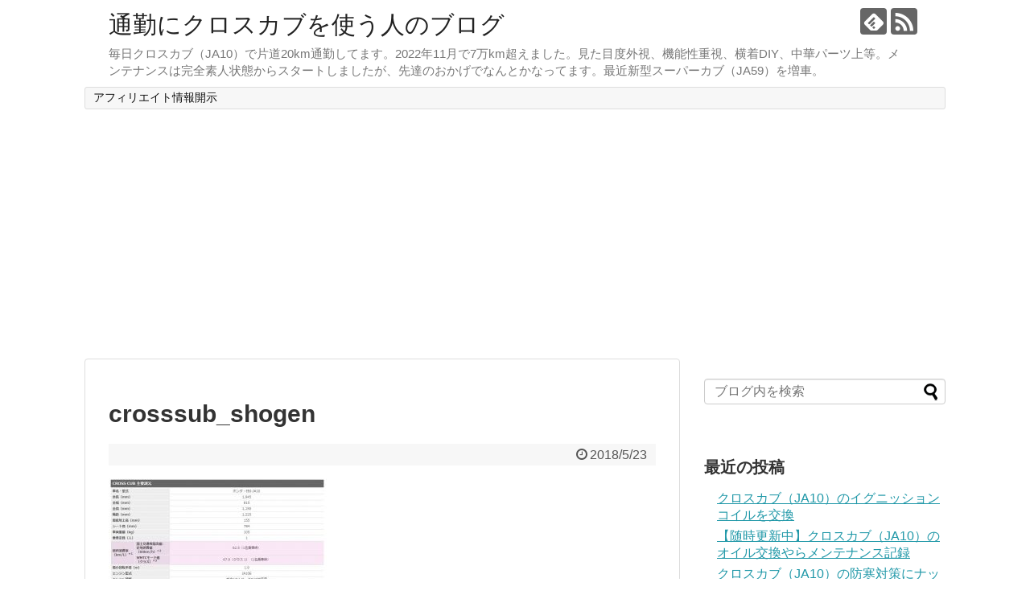

--- FILE ---
content_type: text/html; charset=UTF-8
request_url: https://s-cub.com/drosscub-supercub-chigai-19.html/crosssub_shogen
body_size: 18566
content:
<!DOCTYPE html>
<html dir="ltr" lang="ja" prefix="og: https://ogp.me/ns#">
<head>
<meta charset="UTF-8">
  <meta name="viewport" content="width=1280, maximum-scale=1, user-scalable=yes">
<link rel="alternate" type="application/rss+xml" title="通勤にクロスカブを使う人のブログ RSS Feed" href="https://s-cub.com/feed" />
<link rel="pingback" href="https://s-cub.com/xmlrpc.php" />
<meta name="robots" content="noindex,follow">
<meta name="description" content="" />
<!-- OGP -->
<meta property="og:type" content="article">
<meta property="og:description" content="">
<meta property="og:title" content="crosssub_shogen">
<meta property="og:url" content="https://s-cub.com/drosscub-supercub-chigai-19.html/crosssub_shogen">
<meta property="og:image" content="https://s-cub.com/wp-content/themes/simplicity2/images/og-image.jpg">
<meta property="og:site_name" content="通勤にクロスカブを使う人のブログ">
<meta property="og:locale" content="ja_JP">
<!-- /OGP -->
<!-- Twitter Card -->
<meta name="twitter:card" content="summary">
<meta name="twitter:description" content="">
<meta name="twitter:title" content="crosssub_shogen">
<meta name="twitter:url" content="https://s-cub.com/drosscub-supercub-chigai-19.html/crosssub_shogen">
<meta name="twitter:image" content="https://s-cub.com/wp-content/themes/simplicity2/images/og-image.jpg">
<meta name="twitter:domain" content="s-cub.com">
<!-- /Twitter Card -->

<title>crosssub_shogen | 通勤にクロスカブを使う人のブログ</title>

		<!-- All in One SEO 4.8.4.1 - aioseo.com -->
	<meta name="robots" content="max-snippet:-1, max-image-preview:large, max-video-preview:-1" />
	<meta name="author" content="クロスカブ 通勤マン"/>
	<meta name="google-site-verification" content="8U8s51VORubiVK7gQEN52KNNVg4RcKSays4uTqLY2aE" />
	<meta name="msvalidate.01" content="6A68FF7A2356D2B2B6C1DCE0F522FFAF" />
	<link rel="canonical" href="https://s-cub.com/drosscub-supercub-chigai-19.html/crosssub_shogen" />
	<meta name="generator" content="All in One SEO (AIOSEO) 4.8.4.1" />
		<meta property="og:locale" content="ja_JP" />
		<meta property="og:site_name" content="通勤にクロスカブを使う人のブログ" />
		<meta property="og:type" content="article" />
		<meta property="og:title" content="crosssub_shogen | 通勤にクロスカブを使う人のブログ" />
		<meta property="og:url" content="https://s-cub.com/drosscub-supercub-chigai-19.html/crosssub_shogen" />
		<meta property="og:image" content="https://s-cub.com/wp-content/uploads/2016/12/yubin_bike_bin-e1481099518562.png" />
		<meta property="og:image:secure_url" content="https://s-cub.com/wp-content/uploads/2016/12/yubin_bike_bin-e1481099518562.png" />
		<meta property="og:image:width" content="394" />
		<meta property="og:image:height" content="400" />
		<meta property="article:published_time" content="2018-05-23T13:21:50+00:00" />
		<meta property="article:modified_time" content="2018-05-23T13:21:50+00:00" />
		<meta name="twitter:card" content="summary" />
		<meta name="twitter:title" content="crosssub_shogen | 通勤にクロスカブを使う人のブログ" />
		<meta name="twitter:image" content="https://s-cub.com/wp-content/uploads/2016/12/yubin_bike_bin-e1481099518562.png" />
		<script type="application/ld+json" class="aioseo-schema">
			{"@context":"https:\/\/schema.org","@graph":[{"@type":"BreadcrumbList","@id":"https:\/\/s-cub.com\/drosscub-supercub-chigai-19.html\/crosssub_shogen#breadcrumblist","itemListElement":[{"@type":"ListItem","@id":"https:\/\/s-cub.com#listItem","position":1,"name":"\u30db\u30fc\u30e0","item":"https:\/\/s-cub.com","nextItem":{"@type":"ListItem","@id":"https:\/\/s-cub.com\/drosscub-supercub-chigai-19.html\/crosssub_shogen#listItem","name":"crosssub_shogen"}},{"@type":"ListItem","@id":"https:\/\/s-cub.com\/drosscub-supercub-chigai-19.html\/crosssub_shogen#listItem","position":2,"name":"crosssub_shogen","previousItem":{"@type":"ListItem","@id":"https:\/\/s-cub.com#listItem","name":"\u30db\u30fc\u30e0"}}]},{"@type":"ItemPage","@id":"https:\/\/s-cub.com\/drosscub-supercub-chigai-19.html\/crosssub_shogen#itempage","url":"https:\/\/s-cub.com\/drosscub-supercub-chigai-19.html\/crosssub_shogen","name":"crosssub_shogen | \u901a\u52e4\u306b\u30af\u30ed\u30b9\u30ab\u30d6\u3092\u4f7f\u3046\u4eba\u306e\u30d6\u30ed\u30b0","inLanguage":"ja","isPartOf":{"@id":"https:\/\/s-cub.com\/#website"},"breadcrumb":{"@id":"https:\/\/s-cub.com\/drosscub-supercub-chigai-19.html\/crosssub_shogen#breadcrumblist"},"author":{"@id":"https:\/\/s-cub.com\/author\/crosscubman#author"},"creator":{"@id":"https:\/\/s-cub.com\/author\/crosscubman#author"},"datePublished":"2018-05-23T22:21:50+09:00","dateModified":"2018-05-23T22:21:50+09:00"},{"@type":"Person","@id":"https:\/\/s-cub.com\/#person","name":"\u30af\u30ed\u30b9\u30ab\u30d6 \u901a\u52e4\u30de\u30f3","image":{"@type":"ImageObject","@id":"https:\/\/s-cub.com\/drosscub-supercub-chigai-19.html\/crosssub_shogen#personImage","url":"https:\/\/secure.gravatar.com\/avatar\/7e9521f8f9c3e1e97d5983e7b9dd8c1c71b6fe3c2dbe1c738c784ae5cc11e47c?s=96&d=mm&r=g","width":96,"height":96,"caption":"\u30af\u30ed\u30b9\u30ab\u30d6 \u901a\u52e4\u30de\u30f3"}},{"@type":"Person","@id":"https:\/\/s-cub.com\/author\/crosscubman#author","url":"https:\/\/s-cub.com\/author\/crosscubman","name":"\u30af\u30ed\u30b9\u30ab\u30d6 \u901a\u52e4\u30de\u30f3","image":{"@type":"ImageObject","@id":"https:\/\/s-cub.com\/drosscub-supercub-chigai-19.html\/crosssub_shogen#authorImage","url":"https:\/\/secure.gravatar.com\/avatar\/7e9521f8f9c3e1e97d5983e7b9dd8c1c71b6fe3c2dbe1c738c784ae5cc11e47c?s=96&d=mm&r=g","width":96,"height":96,"caption":"\u30af\u30ed\u30b9\u30ab\u30d6 \u901a\u52e4\u30de\u30f3"}},{"@type":"WebSite","@id":"https:\/\/s-cub.com\/#website","url":"https:\/\/s-cub.com\/","name":"\u901a\u52e4\u306b\u30af\u30ed\u30b9\u30ab\u30d6\u3092\u4f7f\u3046\u4eba\u306e\u30d6\u30ed\u30b0","description":"\u6bce\u65e5\u30af\u30ed\u30b9\u30ab\u30d6\uff08JA10\uff09\u3067\u7247\u905320km\u901a\u52e4\u3057\u3066\u307e\u3059\u30022022\u5e7411\u6708\u30677\u4e07km\u8d85\u3048\u307e\u3057\u305f\u3002\u898b\u305f\u76ee\u5ea6\u5916\u8996\u3001\u6a5f\u80fd\u6027\u91cd\u8996\u3001\u6a2a\u7740DIY\u3001\u4e2d\u83ef\u30d1\u30fc\u30c4\u4e0a\u7b49\u3002\u30e1\u30f3\u30c6\u30ca\u30f3\u30b9\u306f\u5b8c\u5168\u7d20\u4eba\u72b6\u614b\u304b\u3089\u30b9\u30bf\u30fc\u30c8\u3057\u307e\u3057\u305f\u304c\u3001\u5148\u9054\u306e\u304a\u304b\u3052\u3067\u306a\u3093\u3068\u304b\u306a\u3063\u3066\u307e\u3059\u3002\u6700\u8fd1\u65b0\u578b\u30b9\u30fc\u30d1\u30fc\u30ab\u30d6\uff08JA59\uff09\u3092\u5897\u8eca\u3002","inLanguage":"ja","publisher":{"@id":"https:\/\/s-cub.com\/#person"}}]}
		</script>
		<!-- All in One SEO -->

<link rel='dns-prefetch' href='//www.googletagmanager.com' />
<link rel='dns-prefetch' href='//pagead2.googlesyndication.com' />
<link rel="alternate" type="application/rss+xml" title="通勤にクロスカブを使う人のブログ &raquo; フィード" href="https://s-cub.com/feed" />
<link rel="alternate" type="application/rss+xml" title="通勤にクロスカブを使う人のブログ &raquo; コメントフィード" href="https://s-cub.com/comments/feed" />
<link rel="alternate" type="application/rss+xml" title="通勤にクロスカブを使う人のブログ &raquo; crosssub_shogen のコメントのフィード" href="https://s-cub.com/drosscub-supercub-chigai-19.html/crosssub_shogen/feed" />
<link rel="alternate" title="oEmbed (JSON)" type="application/json+oembed" href="https://s-cub.com/wp-json/oembed/1.0/embed?url=https%3A%2F%2Fs-cub.com%2Fdrosscub-supercub-chigai-19.html%2Fcrosssub_shogen" />
<link rel="alternate" title="oEmbed (XML)" type="text/xml+oembed" href="https://s-cub.com/wp-json/oembed/1.0/embed?url=https%3A%2F%2Fs-cub.com%2Fdrosscub-supercub-chigai-19.html%2Fcrosssub_shogen&#038;format=xml" />
		<!-- This site uses the Google Analytics by MonsterInsights plugin v9.6.1 - Using Analytics tracking - https://www.monsterinsights.com/ -->
							<script src="//www.googletagmanager.com/gtag/js?id=G-9DZBY7FT7G"  data-cfasync="false" data-wpfc-render="false" type="text/javascript" async></script>
			<script data-cfasync="false" data-wpfc-render="false" type="text/javascript">
				var mi_version = '9.6.1';
				var mi_track_user = true;
				var mi_no_track_reason = '';
								var MonsterInsightsDefaultLocations = {"page_location":"https:\/\/s-cub.com\/drosscub-supercub-chigai-19.html\/crosssub_shogen\/"};
								if ( typeof MonsterInsightsPrivacyGuardFilter === 'function' ) {
					var MonsterInsightsLocations = (typeof MonsterInsightsExcludeQuery === 'object') ? MonsterInsightsPrivacyGuardFilter( MonsterInsightsExcludeQuery ) : MonsterInsightsPrivacyGuardFilter( MonsterInsightsDefaultLocations );
				} else {
					var MonsterInsightsLocations = (typeof MonsterInsightsExcludeQuery === 'object') ? MonsterInsightsExcludeQuery : MonsterInsightsDefaultLocations;
				}

								var disableStrs = [
										'ga-disable-G-9DZBY7FT7G',
									];

				/* Function to detect opted out users */
				function __gtagTrackerIsOptedOut() {
					for (var index = 0; index < disableStrs.length; index++) {
						if (document.cookie.indexOf(disableStrs[index] + '=true') > -1) {
							return true;
						}
					}

					return false;
				}

				/* Disable tracking if the opt-out cookie exists. */
				if (__gtagTrackerIsOptedOut()) {
					for (var index = 0; index < disableStrs.length; index++) {
						window[disableStrs[index]] = true;
					}
				}

				/* Opt-out function */
				function __gtagTrackerOptout() {
					for (var index = 0; index < disableStrs.length; index++) {
						document.cookie = disableStrs[index] + '=true; expires=Thu, 31 Dec 2099 23:59:59 UTC; path=/';
						window[disableStrs[index]] = true;
					}
				}

				if ('undefined' === typeof gaOptout) {
					function gaOptout() {
						__gtagTrackerOptout();
					}
				}
								window.dataLayer = window.dataLayer || [];

				window.MonsterInsightsDualTracker = {
					helpers: {},
					trackers: {},
				};
				if (mi_track_user) {
					function __gtagDataLayer() {
						dataLayer.push(arguments);
					}

					function __gtagTracker(type, name, parameters) {
						if (!parameters) {
							parameters = {};
						}

						if (parameters.send_to) {
							__gtagDataLayer.apply(null, arguments);
							return;
						}

						if (type === 'event') {
														parameters.send_to = monsterinsights_frontend.v4_id;
							var hookName = name;
							if (typeof parameters['event_category'] !== 'undefined') {
								hookName = parameters['event_category'] + ':' + name;
							}

							if (typeof MonsterInsightsDualTracker.trackers[hookName] !== 'undefined') {
								MonsterInsightsDualTracker.trackers[hookName](parameters);
							} else {
								__gtagDataLayer('event', name, parameters);
							}
							
						} else {
							__gtagDataLayer.apply(null, arguments);
						}
					}

					__gtagTracker('js', new Date());
					__gtagTracker('set', {
						'developer_id.dZGIzZG': true,
											});
					if ( MonsterInsightsLocations.page_location ) {
						__gtagTracker('set', MonsterInsightsLocations);
					}
										__gtagTracker('config', 'G-9DZBY7FT7G', {"forceSSL":"true","link_attribution":"true"} );
															window.gtag = __gtagTracker;										(function () {
						/* https://developers.google.com/analytics/devguides/collection/analyticsjs/ */
						/* ga and __gaTracker compatibility shim. */
						var noopfn = function () {
							return null;
						};
						var newtracker = function () {
							return new Tracker();
						};
						var Tracker = function () {
							return null;
						};
						var p = Tracker.prototype;
						p.get = noopfn;
						p.set = noopfn;
						p.send = function () {
							var args = Array.prototype.slice.call(arguments);
							args.unshift('send');
							__gaTracker.apply(null, args);
						};
						var __gaTracker = function () {
							var len = arguments.length;
							if (len === 0) {
								return;
							}
							var f = arguments[len - 1];
							if (typeof f !== 'object' || f === null || typeof f.hitCallback !== 'function') {
								if ('send' === arguments[0]) {
									var hitConverted, hitObject = false, action;
									if ('event' === arguments[1]) {
										if ('undefined' !== typeof arguments[3]) {
											hitObject = {
												'eventAction': arguments[3],
												'eventCategory': arguments[2],
												'eventLabel': arguments[4],
												'value': arguments[5] ? arguments[5] : 1,
											}
										}
									}
									if ('pageview' === arguments[1]) {
										if ('undefined' !== typeof arguments[2]) {
											hitObject = {
												'eventAction': 'page_view',
												'page_path': arguments[2],
											}
										}
									}
									if (typeof arguments[2] === 'object') {
										hitObject = arguments[2];
									}
									if (typeof arguments[5] === 'object') {
										Object.assign(hitObject, arguments[5]);
									}
									if ('undefined' !== typeof arguments[1].hitType) {
										hitObject = arguments[1];
										if ('pageview' === hitObject.hitType) {
											hitObject.eventAction = 'page_view';
										}
									}
									if (hitObject) {
										action = 'timing' === arguments[1].hitType ? 'timing_complete' : hitObject.eventAction;
										hitConverted = mapArgs(hitObject);
										__gtagTracker('event', action, hitConverted);
									}
								}
								return;
							}

							function mapArgs(args) {
								var arg, hit = {};
								var gaMap = {
									'eventCategory': 'event_category',
									'eventAction': 'event_action',
									'eventLabel': 'event_label',
									'eventValue': 'event_value',
									'nonInteraction': 'non_interaction',
									'timingCategory': 'event_category',
									'timingVar': 'name',
									'timingValue': 'value',
									'timingLabel': 'event_label',
									'page': 'page_path',
									'location': 'page_location',
									'title': 'page_title',
									'referrer' : 'page_referrer',
								};
								for (arg in args) {
																		if (!(!args.hasOwnProperty(arg) || !gaMap.hasOwnProperty(arg))) {
										hit[gaMap[arg]] = args[arg];
									} else {
										hit[arg] = args[arg];
									}
								}
								return hit;
							}

							try {
								f.hitCallback();
							} catch (ex) {
							}
						};
						__gaTracker.create = newtracker;
						__gaTracker.getByName = newtracker;
						__gaTracker.getAll = function () {
							return [];
						};
						__gaTracker.remove = noopfn;
						__gaTracker.loaded = true;
						window['__gaTracker'] = __gaTracker;
					})();
									} else {
										console.log("");
					(function () {
						function __gtagTracker() {
							return null;
						}

						window['__gtagTracker'] = __gtagTracker;
						window['gtag'] = __gtagTracker;
					})();
									}
			</script>
				<!-- / Google Analytics by MonsterInsights -->
		<style id='wp-img-auto-sizes-contain-inline-css' type='text/css'>
img:is([sizes=auto i],[sizes^="auto," i]){contain-intrinsic-size:3000px 1500px}
/*# sourceURL=wp-img-auto-sizes-contain-inline-css */
</style>
<link rel='stylesheet' id='simplicity-style-css' href='https://s-cub.com/wp-content/themes/simplicity2/style.css' type='text/css' media='all' />
<link rel='stylesheet' id='responsive-style-css' href='https://s-cub.com/wp-content/themes/simplicity2/css/responsive-pc.css' type='text/css' media='all' />
<link rel='stylesheet' id='font-awesome-style-css' href='https://s-cub.com/wp-content/themes/simplicity2/webfonts/css/font-awesome.min.css' type='text/css' media='all' />
<link rel='stylesheet' id='icomoon-style-css' href='https://s-cub.com/wp-content/themes/simplicity2/webfonts/icomoon/style.css' type='text/css' media='all' />
<link rel='stylesheet' id='extension-style-css' href='https://s-cub.com/wp-content/themes/simplicity2/css/extension.css' type='text/css' media='all' />
<style id='extension-style-inline-css' type='text/css'>
@media screen and (max-width:639px){.article br{display:block}}.line-btn,.line-balloon-btn{display:none}
/*# sourceURL=extension-style-inline-css */
</style>
<link rel='stylesheet' id='print-style-css' href='https://s-cub.com/wp-content/themes/simplicity2/css/print.css' type='text/css' media='print' />
<link rel='stylesheet' id='sns-twitter-type-style-css' href='https://s-cub.com/wp-content/themes/simplicity2/css/sns-twitter-type.css' type='text/css' media='all' />
<style id='wp-emoji-styles-inline-css' type='text/css'>

	img.wp-smiley, img.emoji {
		display: inline !important;
		border: none !important;
		box-shadow: none !important;
		height: 1em !important;
		width: 1em !important;
		margin: 0 0.07em !important;
		vertical-align: -0.1em !important;
		background: none !important;
		padding: 0 !important;
	}
/*# sourceURL=wp-emoji-styles-inline-css */
</style>
<style id='wp-block-library-inline-css' type='text/css'>
:root{--wp-block-synced-color:#7a00df;--wp-block-synced-color--rgb:122,0,223;--wp-bound-block-color:var(--wp-block-synced-color);--wp-editor-canvas-background:#ddd;--wp-admin-theme-color:#007cba;--wp-admin-theme-color--rgb:0,124,186;--wp-admin-theme-color-darker-10:#006ba1;--wp-admin-theme-color-darker-10--rgb:0,107,160.5;--wp-admin-theme-color-darker-20:#005a87;--wp-admin-theme-color-darker-20--rgb:0,90,135;--wp-admin-border-width-focus:2px}@media (min-resolution:192dpi){:root{--wp-admin-border-width-focus:1.5px}}.wp-element-button{cursor:pointer}:root .has-very-light-gray-background-color{background-color:#eee}:root .has-very-dark-gray-background-color{background-color:#313131}:root .has-very-light-gray-color{color:#eee}:root .has-very-dark-gray-color{color:#313131}:root .has-vivid-green-cyan-to-vivid-cyan-blue-gradient-background{background:linear-gradient(135deg,#00d084,#0693e3)}:root .has-purple-crush-gradient-background{background:linear-gradient(135deg,#34e2e4,#4721fb 50%,#ab1dfe)}:root .has-hazy-dawn-gradient-background{background:linear-gradient(135deg,#faaca8,#dad0ec)}:root .has-subdued-olive-gradient-background{background:linear-gradient(135deg,#fafae1,#67a671)}:root .has-atomic-cream-gradient-background{background:linear-gradient(135deg,#fdd79a,#004a59)}:root .has-nightshade-gradient-background{background:linear-gradient(135deg,#330968,#31cdcf)}:root .has-midnight-gradient-background{background:linear-gradient(135deg,#020381,#2874fc)}:root{--wp--preset--font-size--normal:16px;--wp--preset--font-size--huge:42px}.has-regular-font-size{font-size:1em}.has-larger-font-size{font-size:2.625em}.has-normal-font-size{font-size:var(--wp--preset--font-size--normal)}.has-huge-font-size{font-size:var(--wp--preset--font-size--huge)}.has-text-align-center{text-align:center}.has-text-align-left{text-align:left}.has-text-align-right{text-align:right}.has-fit-text{white-space:nowrap!important}#end-resizable-editor-section{display:none}.aligncenter{clear:both}.items-justified-left{justify-content:flex-start}.items-justified-center{justify-content:center}.items-justified-right{justify-content:flex-end}.items-justified-space-between{justify-content:space-between}.screen-reader-text{border:0;clip-path:inset(50%);height:1px;margin:-1px;overflow:hidden;padding:0;position:absolute;width:1px;word-wrap:normal!important}.screen-reader-text:focus{background-color:#ddd;clip-path:none;color:#444;display:block;font-size:1em;height:auto;left:5px;line-height:normal;padding:15px 23px 14px;text-decoration:none;top:5px;width:auto;z-index:100000}html :where(.has-border-color){border-style:solid}html :where([style*=border-top-color]){border-top-style:solid}html :where([style*=border-right-color]){border-right-style:solid}html :where([style*=border-bottom-color]){border-bottom-style:solid}html :where([style*=border-left-color]){border-left-style:solid}html :where([style*=border-width]){border-style:solid}html :where([style*=border-top-width]){border-top-style:solid}html :where([style*=border-right-width]){border-right-style:solid}html :where([style*=border-bottom-width]){border-bottom-style:solid}html :where([style*=border-left-width]){border-left-style:solid}html :where(img[class*=wp-image-]){height:auto;max-width:100%}:where(figure){margin:0 0 1em}html :where(.is-position-sticky){--wp-admin--admin-bar--position-offset:var(--wp-admin--admin-bar--height,0px)}@media screen and (max-width:600px){html :where(.is-position-sticky){--wp-admin--admin-bar--position-offset:0px}}

/*# sourceURL=wp-block-library-inline-css */
</style><style id='global-styles-inline-css' type='text/css'>
:root{--wp--preset--aspect-ratio--square: 1;--wp--preset--aspect-ratio--4-3: 4/3;--wp--preset--aspect-ratio--3-4: 3/4;--wp--preset--aspect-ratio--3-2: 3/2;--wp--preset--aspect-ratio--2-3: 2/3;--wp--preset--aspect-ratio--16-9: 16/9;--wp--preset--aspect-ratio--9-16: 9/16;--wp--preset--color--black: #000000;--wp--preset--color--cyan-bluish-gray: #abb8c3;--wp--preset--color--white: #ffffff;--wp--preset--color--pale-pink: #f78da7;--wp--preset--color--vivid-red: #cf2e2e;--wp--preset--color--luminous-vivid-orange: #ff6900;--wp--preset--color--luminous-vivid-amber: #fcb900;--wp--preset--color--light-green-cyan: #7bdcb5;--wp--preset--color--vivid-green-cyan: #00d084;--wp--preset--color--pale-cyan-blue: #8ed1fc;--wp--preset--color--vivid-cyan-blue: #0693e3;--wp--preset--color--vivid-purple: #9b51e0;--wp--preset--gradient--vivid-cyan-blue-to-vivid-purple: linear-gradient(135deg,rgb(6,147,227) 0%,rgb(155,81,224) 100%);--wp--preset--gradient--light-green-cyan-to-vivid-green-cyan: linear-gradient(135deg,rgb(122,220,180) 0%,rgb(0,208,130) 100%);--wp--preset--gradient--luminous-vivid-amber-to-luminous-vivid-orange: linear-gradient(135deg,rgb(252,185,0) 0%,rgb(255,105,0) 100%);--wp--preset--gradient--luminous-vivid-orange-to-vivid-red: linear-gradient(135deg,rgb(255,105,0) 0%,rgb(207,46,46) 100%);--wp--preset--gradient--very-light-gray-to-cyan-bluish-gray: linear-gradient(135deg,rgb(238,238,238) 0%,rgb(169,184,195) 100%);--wp--preset--gradient--cool-to-warm-spectrum: linear-gradient(135deg,rgb(74,234,220) 0%,rgb(151,120,209) 20%,rgb(207,42,186) 40%,rgb(238,44,130) 60%,rgb(251,105,98) 80%,rgb(254,248,76) 100%);--wp--preset--gradient--blush-light-purple: linear-gradient(135deg,rgb(255,206,236) 0%,rgb(152,150,240) 100%);--wp--preset--gradient--blush-bordeaux: linear-gradient(135deg,rgb(254,205,165) 0%,rgb(254,45,45) 50%,rgb(107,0,62) 100%);--wp--preset--gradient--luminous-dusk: linear-gradient(135deg,rgb(255,203,112) 0%,rgb(199,81,192) 50%,rgb(65,88,208) 100%);--wp--preset--gradient--pale-ocean: linear-gradient(135deg,rgb(255,245,203) 0%,rgb(182,227,212) 50%,rgb(51,167,181) 100%);--wp--preset--gradient--electric-grass: linear-gradient(135deg,rgb(202,248,128) 0%,rgb(113,206,126) 100%);--wp--preset--gradient--midnight: linear-gradient(135deg,rgb(2,3,129) 0%,rgb(40,116,252) 100%);--wp--preset--font-size--small: 13px;--wp--preset--font-size--medium: 20px;--wp--preset--font-size--large: 36px;--wp--preset--font-size--x-large: 42px;--wp--preset--spacing--20: 0.44rem;--wp--preset--spacing--30: 0.67rem;--wp--preset--spacing--40: 1rem;--wp--preset--spacing--50: 1.5rem;--wp--preset--spacing--60: 2.25rem;--wp--preset--spacing--70: 3.38rem;--wp--preset--spacing--80: 5.06rem;--wp--preset--shadow--natural: 6px 6px 9px rgba(0, 0, 0, 0.2);--wp--preset--shadow--deep: 12px 12px 50px rgba(0, 0, 0, 0.4);--wp--preset--shadow--sharp: 6px 6px 0px rgba(0, 0, 0, 0.2);--wp--preset--shadow--outlined: 6px 6px 0px -3px rgb(255, 255, 255), 6px 6px rgb(0, 0, 0);--wp--preset--shadow--crisp: 6px 6px 0px rgb(0, 0, 0);}:where(.is-layout-flex){gap: 0.5em;}:where(.is-layout-grid){gap: 0.5em;}body .is-layout-flex{display: flex;}.is-layout-flex{flex-wrap: wrap;align-items: center;}.is-layout-flex > :is(*, div){margin: 0;}body .is-layout-grid{display: grid;}.is-layout-grid > :is(*, div){margin: 0;}:where(.wp-block-columns.is-layout-flex){gap: 2em;}:where(.wp-block-columns.is-layout-grid){gap: 2em;}:where(.wp-block-post-template.is-layout-flex){gap: 1.25em;}:where(.wp-block-post-template.is-layout-grid){gap: 1.25em;}.has-black-color{color: var(--wp--preset--color--black) !important;}.has-cyan-bluish-gray-color{color: var(--wp--preset--color--cyan-bluish-gray) !important;}.has-white-color{color: var(--wp--preset--color--white) !important;}.has-pale-pink-color{color: var(--wp--preset--color--pale-pink) !important;}.has-vivid-red-color{color: var(--wp--preset--color--vivid-red) !important;}.has-luminous-vivid-orange-color{color: var(--wp--preset--color--luminous-vivid-orange) !important;}.has-luminous-vivid-amber-color{color: var(--wp--preset--color--luminous-vivid-amber) !important;}.has-light-green-cyan-color{color: var(--wp--preset--color--light-green-cyan) !important;}.has-vivid-green-cyan-color{color: var(--wp--preset--color--vivid-green-cyan) !important;}.has-pale-cyan-blue-color{color: var(--wp--preset--color--pale-cyan-blue) !important;}.has-vivid-cyan-blue-color{color: var(--wp--preset--color--vivid-cyan-blue) !important;}.has-vivid-purple-color{color: var(--wp--preset--color--vivid-purple) !important;}.has-black-background-color{background-color: var(--wp--preset--color--black) !important;}.has-cyan-bluish-gray-background-color{background-color: var(--wp--preset--color--cyan-bluish-gray) !important;}.has-white-background-color{background-color: var(--wp--preset--color--white) !important;}.has-pale-pink-background-color{background-color: var(--wp--preset--color--pale-pink) !important;}.has-vivid-red-background-color{background-color: var(--wp--preset--color--vivid-red) !important;}.has-luminous-vivid-orange-background-color{background-color: var(--wp--preset--color--luminous-vivid-orange) !important;}.has-luminous-vivid-amber-background-color{background-color: var(--wp--preset--color--luminous-vivid-amber) !important;}.has-light-green-cyan-background-color{background-color: var(--wp--preset--color--light-green-cyan) !important;}.has-vivid-green-cyan-background-color{background-color: var(--wp--preset--color--vivid-green-cyan) !important;}.has-pale-cyan-blue-background-color{background-color: var(--wp--preset--color--pale-cyan-blue) !important;}.has-vivid-cyan-blue-background-color{background-color: var(--wp--preset--color--vivid-cyan-blue) !important;}.has-vivid-purple-background-color{background-color: var(--wp--preset--color--vivid-purple) !important;}.has-black-border-color{border-color: var(--wp--preset--color--black) !important;}.has-cyan-bluish-gray-border-color{border-color: var(--wp--preset--color--cyan-bluish-gray) !important;}.has-white-border-color{border-color: var(--wp--preset--color--white) !important;}.has-pale-pink-border-color{border-color: var(--wp--preset--color--pale-pink) !important;}.has-vivid-red-border-color{border-color: var(--wp--preset--color--vivid-red) !important;}.has-luminous-vivid-orange-border-color{border-color: var(--wp--preset--color--luminous-vivid-orange) !important;}.has-luminous-vivid-amber-border-color{border-color: var(--wp--preset--color--luminous-vivid-amber) !important;}.has-light-green-cyan-border-color{border-color: var(--wp--preset--color--light-green-cyan) !important;}.has-vivid-green-cyan-border-color{border-color: var(--wp--preset--color--vivid-green-cyan) !important;}.has-pale-cyan-blue-border-color{border-color: var(--wp--preset--color--pale-cyan-blue) !important;}.has-vivid-cyan-blue-border-color{border-color: var(--wp--preset--color--vivid-cyan-blue) !important;}.has-vivid-purple-border-color{border-color: var(--wp--preset--color--vivid-purple) !important;}.has-vivid-cyan-blue-to-vivid-purple-gradient-background{background: var(--wp--preset--gradient--vivid-cyan-blue-to-vivid-purple) !important;}.has-light-green-cyan-to-vivid-green-cyan-gradient-background{background: var(--wp--preset--gradient--light-green-cyan-to-vivid-green-cyan) !important;}.has-luminous-vivid-amber-to-luminous-vivid-orange-gradient-background{background: var(--wp--preset--gradient--luminous-vivid-amber-to-luminous-vivid-orange) !important;}.has-luminous-vivid-orange-to-vivid-red-gradient-background{background: var(--wp--preset--gradient--luminous-vivid-orange-to-vivid-red) !important;}.has-very-light-gray-to-cyan-bluish-gray-gradient-background{background: var(--wp--preset--gradient--very-light-gray-to-cyan-bluish-gray) !important;}.has-cool-to-warm-spectrum-gradient-background{background: var(--wp--preset--gradient--cool-to-warm-spectrum) !important;}.has-blush-light-purple-gradient-background{background: var(--wp--preset--gradient--blush-light-purple) !important;}.has-blush-bordeaux-gradient-background{background: var(--wp--preset--gradient--blush-bordeaux) !important;}.has-luminous-dusk-gradient-background{background: var(--wp--preset--gradient--luminous-dusk) !important;}.has-pale-ocean-gradient-background{background: var(--wp--preset--gradient--pale-ocean) !important;}.has-electric-grass-gradient-background{background: var(--wp--preset--gradient--electric-grass) !important;}.has-midnight-gradient-background{background: var(--wp--preset--gradient--midnight) !important;}.has-small-font-size{font-size: var(--wp--preset--font-size--small) !important;}.has-medium-font-size{font-size: var(--wp--preset--font-size--medium) !important;}.has-large-font-size{font-size: var(--wp--preset--font-size--large) !important;}.has-x-large-font-size{font-size: var(--wp--preset--font-size--x-large) !important;}
/*# sourceURL=global-styles-inline-css */
</style>

<style id='classic-theme-styles-inline-css' type='text/css'>
/*! This file is auto-generated */
.wp-block-button__link{color:#fff;background-color:#32373c;border-radius:9999px;box-shadow:none;text-decoration:none;padding:calc(.667em + 2px) calc(1.333em + 2px);font-size:1.125em}.wp-block-file__button{background:#32373c;color:#fff;text-decoration:none}
/*# sourceURL=/wp-includes/css/classic-themes.min.css */
</style>
<link rel='stylesheet' id='amazon-auto-links-_common-css' href='https://s-cub.com/wp-content/plugins/amazon-auto-links/template/_common/style.min.css' type='text/css' media='all' />
<link rel='stylesheet' id='amazon-auto-links-list-css' href='https://s-cub.com/wp-content/plugins/amazon-auto-links/template/list/style.min.css' type='text/css' media='all' />
<style id='akismet-widget-style-inline-css' type='text/css'>

			.a-stats {
				--akismet-color-mid-green: #357b49;
				--akismet-color-white: #fff;
				--akismet-color-light-grey: #f6f7f7;

				max-width: 350px;
				width: auto;
			}

			.a-stats * {
				all: unset;
				box-sizing: border-box;
			}

			.a-stats strong {
				font-weight: 600;
			}

			.a-stats a.a-stats__link,
			.a-stats a.a-stats__link:visited,
			.a-stats a.a-stats__link:active {
				background: var(--akismet-color-mid-green);
				border: none;
				box-shadow: none;
				border-radius: 8px;
				color: var(--akismet-color-white);
				cursor: pointer;
				display: block;
				font-family: -apple-system, BlinkMacSystemFont, 'Segoe UI', 'Roboto', 'Oxygen-Sans', 'Ubuntu', 'Cantarell', 'Helvetica Neue', sans-serif;
				font-weight: 500;
				padding: 12px;
				text-align: center;
				text-decoration: none;
				transition: all 0.2s ease;
			}

			/* Extra specificity to deal with TwentyTwentyOne focus style */
			.widget .a-stats a.a-stats__link:focus {
				background: var(--akismet-color-mid-green);
				color: var(--akismet-color-white);
				text-decoration: none;
			}

			.a-stats a.a-stats__link:hover {
				filter: brightness(110%);
				box-shadow: 0 4px 12px rgba(0, 0, 0, 0.06), 0 0 2px rgba(0, 0, 0, 0.16);
			}

			.a-stats .count {
				color: var(--akismet-color-white);
				display: block;
				font-size: 1.5em;
				line-height: 1.4;
				padding: 0 13px;
				white-space: nowrap;
			}
		
/*# sourceURL=akismet-widget-style-inline-css */
</style>
<link rel='stylesheet' id='dashicons-css' href='https://s-cub.com/wp-includes/css/dashicons.min.css' type='text/css' media='all' />
<link rel='stylesheet' id='wp-pointer-css' href='https://s-cub.com/wp-includes/css/wp-pointer.min.css' type='text/css' media='all' />
<script type="text/javascript" src="https://s-cub.com/wp-includes/js/jquery/jquery.min.js" id="jquery-core-js"></script>
<script type="text/javascript" src="https://s-cub.com/wp-includes/js/jquery/jquery-migrate.min.js" id="jquery-migrate-js"></script>
<script type="text/javascript" src="https://s-cub.com/wp-content/plugins/google-analytics-for-wordpress/assets/js/frontend-gtag.min.js" id="monsterinsights-frontend-script-js" async="async" data-wp-strategy="async"></script>
<script data-cfasync="false" data-wpfc-render="false" type="text/javascript" id='monsterinsights-frontend-script-js-extra'>/* <![CDATA[ */
var monsterinsights_frontend = {"js_events_tracking":"true","download_extensions":"doc,pdf,ppt,zip,xls,docx,pptx,xlsx","inbound_paths":"[{\"path\":\"\\\/go\\\/\",\"label\":\"affiliate\"},{\"path\":\"\\\/recommend\\\/\",\"label\":\"affiliate\"}]","home_url":"https:\/\/s-cub.com","hash_tracking":"false","v4_id":"G-9DZBY7FT7G"};/* ]]> */
</script>

<!-- Site Kit によって追加された Google タグ（gtag.js）スニペット -->

<!-- Google アナリティクス スニペット (Site Kit が追加) -->
<script type="text/javascript" src="https://www.googletagmanager.com/gtag/js?id=G-9DZBY7FT7G" id="google_gtagjs-js" async></script>
<script type="text/javascript" id="google_gtagjs-js-after">
/* <![CDATA[ */
window.dataLayer = window.dataLayer || [];function gtag(){dataLayer.push(arguments);}
gtag("set","linker",{"domains":["s-cub.com"]});
gtag("js", new Date());
gtag("set", "developer_id.dZTNiMT", true);
gtag("config", "G-9DZBY7FT7G");
//# sourceURL=google_gtagjs-js-after
/* ]]> */
</script>

<!-- Site Kit によって追加された終了 Google タグ（gtag.js）スニペット -->
<link rel="EditURI" type="application/rsd+xml" title="RSD" href="https://s-cub.com/xmlrpc.php?rsd" />
<meta name="generator" content="WordPress 6.9" />
<link rel='shortlink' href='https://s-cub.com/?p=422' />
<meta name="generator" content="Site Kit by Google 1.156.0" /><style type='text/css' id='amazon-auto-links-button-css' data-version='5.4.3'>.amazon-auto-links-button.amazon-auto-links-button-default { background-image: -webkit-linear-gradient(top, #4997e5, #3f89ba);background-image: -moz-linear-gradient(top, #4997e5, #3f89ba);background-image: -ms-linear-gradient(top, #4997e5, #3f89ba);background-image: -o-linear-gradient(top, #4997e5, #3f89ba);background-image: linear-gradient(to bottom, #4997e5, #3f89ba);-webkit-border-radius: 4px;-moz-border-radius: 4px;border-radius: 4px;margin-left: auto;margin-right: auto;text-align: center;white-space: nowrap;color: #ffffff;font-size: 13px;text-shadow: 0 0 transparent;width: 100px;padding: 7px 8px 8px 8px;background: #3498db;border: solid #6891a5 1px;text-decoration: none;}.amazon-auto-links-button.amazon-auto-links-button-default:hover {background: #3cb0fd;background-image: -webkit-linear-gradient(top, #3cb0fd, #3498db);background-image: -moz-linear-gradient(top, #3cb0fd, #3498db);background-image: -ms-linear-gradient(top, #3cb0fd, #3498db);background-image: -o-linear-gradient(top, #3cb0fd, #3498db);background-image: linear-gradient(to bottom, #3cb0fd, #3498db);text-decoration: none;}.amazon-auto-links-button.amazon-auto-links-button-default > a {color: inherit; border-bottom: none;text-decoration: none; }.amazon-auto-links-button.amazon-auto-links-button-default > a:hover {color: inherit;}.amazon-auto-links-button > a, .amazon-auto-links-button > a:hover {-webkit-box-shadow: none;box-shadow: none;color: inherit;}div.amazon-auto-links-button {line-height: 1.3; }button.amazon-auto-links-button {white-space: nowrap;}.amazon-auto-links-button-link {text-decoration: none;}.amazon-auto-links-button-1775 { margin-right: auto; margin-left: auto; white-space: nowrap; text-align: center; display: inline-flex; justify-content: space-around; font-size: 13px; color: #ffffff; font-weight: 400; padding-top: 8px; padding-right: 16px; padding-bottom: 8px; padding-left: 16px; border-radius: 4px; border-color: #1f628d; border-width: 1px; background-color: #4997e5; transform: scale(0.98); border-style: none; background-solid: solid; } .amazon-auto-links-button-1775 * { box-sizing: border-box; } .amazon-auto-links-button-1775 .button-icon { margin-right: auto; margin-left: auto; display: none; height: auto; border: solid 0; } .amazon-auto-links-button-1775 .button-icon > i { display: inline-block; width: 100%; height: 100%; } .amazon-auto-links-button-1775 .button-icon-left { display: inline-flex; background-color: transparent; border-color: transparent; padding: 0px; margin: 0px; min-height: 17px; min-width: 17px; padding-top: 0px; padding-right: 0px; padding-bottom: 0px; padding-left: 0px; } .amazon-auto-links-button-1775 .button-icon-left > i { background-color: #ffffff; background-size: contain; background-position: center; background-repeat: no-repeat; -webkit-mask-image: url('https://s-cub.com/wp-content/plugins/amazon-auto-links/include/core/component/button/asset/image/icon/cart.svg'); mask-image: url('https://s-cub.com/wp-content/plugins/amazon-auto-links/include/core/component/button/asset/image/icon/cart.svg'); -webkit-mask-position: center center; mask-position: center center; -webkit-mask-repeat: no-repeat; mask-repeat: no-repeat; } .amazon-auto-links-button-1775 .button-label { margin-top: 0px; margin-right: 8px; margin-bottom: 0px; margin-left: 8px; } .amazon-auto-links-button-1775 > * { align-items: center; display: inline-flex; vertical-align: middle; } .amazon-auto-links-button-1775:hover { transform: scale(1.0); filter: alpha(opacity=70); opacity: 0.7; }.amazon-auto-links-button-1776 { margin-right: auto; margin-left: auto; white-space: nowrap; text-align: center; display: inline-flex; justify-content: space-around; font-size: 13px; color: #ffffff; font-weight: 400; padding-top: 8px; padding-right: 16px; padding-bottom: 8px; padding-left: 16px; border-radius: 0px; border-color: #1f628d; border-width: 1px; background-color: #0a0101; transform: scale(0.98); border-style: none; background-solid: solid; } .amazon-auto-links-button-1776 * { box-sizing: border-box; } .amazon-auto-links-button-1776 .button-icon { margin-right: auto; margin-left: auto; display: none; height: auto; border: solid 0; } .amazon-auto-links-button-1776 .button-icon > i { display: inline-block; width: 100%; height: 100%; } .amazon-auto-links-button-1776 .button-icon-left { display: inline-flex; background-color: transparent; border-color: transparent; padding: 0px; margin: 0px; min-height: 17px; min-width: 17px; padding-top: 0px; padding-right: 0px; padding-bottom: 0px; padding-left: 0px; } .amazon-auto-links-button-1776 .button-icon-left > i { background-color: #ffffff; background-size: contain; background-position: center; background-repeat: no-repeat; -webkit-mask-image: url('https://s-cub.com/wp-content/plugins/amazon-auto-links/include/core/component/button/asset/image/icon/cart.svg'); mask-image: url('https://s-cub.com/wp-content/plugins/amazon-auto-links/include/core/component/button/asset/image/icon/cart.svg'); -webkit-mask-position: center center; mask-position: center center; -webkit-mask-repeat: no-repeat; mask-repeat: no-repeat; } .amazon-auto-links-button-1776 .button-icon-right { display: inline-flex; background-color: #ffffff; border-color: transparent; margin: 0px; min-height: 17px; min-width: 17px; border-radius: 10px; padding-top: 0px; padding-right: 0px; padding-bottom: 0px; padding-left: 2px; } .amazon-auto-links-button-1776 .button-icon-right > i { background-color: #000000; background-size: contain; background-position: center; background-repeat: no-repeat; -webkit-mask-image: url('https://s-cub.com/wp-content/plugins/amazon-auto-links/include/core/component/button/asset/image/icon/controls-play.svg'); mask-image: url('https://s-cub.com/wp-content/plugins/amazon-auto-links/include/core/component/button/asset/image/icon/controls-play.svg'); -webkit-mask-position: center center; mask-position: center center; -webkit-mask-repeat: no-repeat; mask-repeat: no-repeat; } .amazon-auto-links-button-1776 .button-label { margin-top: 0px; margin-right: 16px; margin-bottom: 0px; margin-left: 16px; } .amazon-auto-links-button-1776 > * { align-items: center; display: inline-flex; vertical-align: middle; } .amazon-auto-links-button-1776:hover { transform: scale(1.0); filter: alpha(opacity=70); opacity: 0.7; }.amazon-auto-links-button-1777 { margin-right: auto; margin-left: auto; white-space: nowrap; text-align: center; display: inline-flex; justify-content: space-around; font-size: 13px; color: #000000; font-weight: 500; padding-top: 8px; padding-right: 16px; padding-bottom: 8px; padding-left: 16px; border-radius: 19px; border-color: #e8b500; border-width: 1px; background-color: #ffd814; transform: scale(0.98); border-style: solid; background-solid: solid; } .amazon-auto-links-button-1777 * { box-sizing: border-box; } .amazon-auto-links-button-1777 .button-icon { margin-right: auto; margin-left: auto; display: none; height: auto; border: solid 0; } .amazon-auto-links-button-1777 .button-icon > i { display: inline-block; width: 100%; height: 100%; } .amazon-auto-links-button-1777 .button-label { margin-top: 0px; margin-right: 32px; margin-bottom: 0px; margin-left: 32px; } .amazon-auto-links-button-1777 > * { align-items: center; display: inline-flex; vertical-align: middle; } .amazon-auto-links-button-1777:hover { transform: scale(1.0); filter: alpha(opacity=70); opacity: 0.7; }.amazon-auto-links-button-1778 { margin-right: auto; margin-left: auto; white-space: nowrap; text-align: center; display: inline-flex; justify-content: space-around; font-size: 13px; color: #000000; font-weight: 500; padding: 3px; border-radius: 4px; border-color: #c89411 #b0820f #99710d; border-width: 1px; background-color: #ecb21f; transform: scale(0.98); border-style: solid; background-image: linear-gradient(to bottom,#f8e3ad,#eeba37); } .amazon-auto-links-button-1778 * { box-sizing: border-box; } .amazon-auto-links-button-1778 .button-icon { margin-right: auto; margin-left: auto; display: none; height: auto; border: solid 0; } .amazon-auto-links-button-1778 .button-icon > i { display: inline-block; width: 100%; height: 100%; } .amazon-auto-links-button-1778 .button-icon-left { display: inline-flex; background-color: #2d2d2d; border-width: 1px; border-color: #0a0a0a; border-radius: 2px; margin: 0px; padding-top: 2px; padding-right: 2px; padding-bottom: 3px; padding-left: 2px; min-width: 25px; min-height: 25px; } .amazon-auto-links-button-1778 .button-icon-left > i { background-color: #ffffff; background-size: contain; background-position: center; background-repeat: no-repeat; -webkit-mask-image: url('https://s-cub.com/wp-content/plugins/amazon-auto-links/include/core/component/button/asset/image/icon/cart.svg'); mask-image: url('https://s-cub.com/wp-content/plugins/amazon-auto-links/include/core/component/button/asset/image/icon/cart.svg'); -webkit-mask-position: center center; mask-position: center center; -webkit-mask-repeat: no-repeat; mask-repeat: no-repeat; } .amazon-auto-links-button-1778 .button-label { margin-top: 0px; margin-right: 32px; margin-bottom: 0px; margin-left: 32px; } .amazon-auto-links-button-1778 > * { align-items: center; display: inline-flex; vertical-align: middle; } .amazon-auto-links-button-1778:hover { transform: scale(1.0); filter: alpha(opacity=70); opacity: 0.7; }.amazon-auto-links-button-1779 { display: block; margin-right: auto; margin-left: auto; position: relative; width: 176px; height: 28px; } .amazon-auto-links-button-1779 > img { height: unset; max-width: 100%; max-height: 100%; margin-right: auto; margin-left: auto; display: block; position: absolute; top: 50%; left: 50%; -ms-transform: translate(-50%, -50%); transform: translate(-50%, -50%); }.amazon-auto-links-button-1780 { display: block; margin-right: auto; margin-left: auto; position: relative; width: 148px; height: 79px; transform: scale(0.98); } .amazon-auto-links-button-1780:hover { transform: scale(1.0); } .amazon-auto-links-button-1780 > img { height: unset; max-width: 100%; max-height: 100%; margin-right: auto; margin-left: auto; display: block; position: absolute; top: 50%; left: 50%; -ms-transform: translate(-50%, -50%); transform: translate(-50%, -50%); } .amazon-auto-links-button-1780 > img:hover { filter: alpha(opacity=70); opacity: 0.7; }</style>
<!-- Site Kit が追加した Google AdSense メタタグ -->
<meta name="google-adsense-platform-account" content="ca-host-pub-2644536267352236">
<meta name="google-adsense-platform-domain" content="sitekit.withgoogle.com">
<!-- Site Kit が追加した End Google AdSense メタタグ -->
<style type="text/css">.recentcomments a{display:inline !important;padding:0 !important;margin:0 !important;}</style><style type="text/css">.broken_link, a.broken_link {
	text-decoration: line-through;
}</style>
<!-- Google AdSense スニペット (Site Kit が追加) -->
<script type="text/javascript" async="async" src="https://pagead2.googlesyndication.com/pagead/js/adsbygoogle.js?client=ca-pub-1204438192264040&amp;host=ca-host-pub-2644536267352236" crossorigin="anonymous"></script>

<!-- (ここまで) Google AdSense スニペット (Site Kit が追加) -->
<link rel="icon" href="https://s-cub.com/wp-content/uploads/2016/12/cropped-P_20161203_143645-32x32.jpg" sizes="32x32" />
<link rel="icon" href="https://s-cub.com/wp-content/uploads/2016/12/cropped-P_20161203_143645-192x192.jpg" sizes="192x192" />
<link rel="apple-touch-icon" href="https://s-cub.com/wp-content/uploads/2016/12/cropped-P_20161203_143645-180x180.jpg" />
<meta name="msapplication-TileImage" content="https://s-cub.com/wp-content/uploads/2016/12/cropped-P_20161203_143645-270x270.jpg" />
</head>
  <body data-rsssl=1 class="attachment wp-singular attachment-template-default single single-attachment postid-422 attachmentid-422 attachment-jpeg wp-theme-simplicity2" itemscope itemtype="http://schema.org/WebPage">
    <div id="container">

      <!-- header -->
      <header itemscope itemtype="http://schema.org/WPHeader">
        <div id="header" class="clearfix">
          <div id="header-in">

                        <div id="h-top">
              <!-- モバイルメニュー表示用のボタン -->
<div id="mobile-menu">
  <a id="mobile-menu-toggle" href="#"><span class="fa fa-bars fa-2x"></span></a>
</div>

              <div class="alignleft top-title-catchphrase">
                <!-- サイトのタイトル -->
<p id="site-title" itemscope itemtype="http://schema.org/Organization">
  <a href="https://s-cub.com/">通勤にクロスカブを使う人のブログ</a></p>
<!-- サイトの概要 -->
<p id="site-description">
  毎日クロスカブ（JA10）で片道20km通勤してます。2022年11月で7万km超えました。見た目度外視、機能性重視、横着DIY、中華パーツ上等。メンテナンスは完全素人状態からスタートしましたが、先達のおかげでなんとかなってます。最近新型スーパーカブ（JA59）を増車。</p>
              </div>

              <div class="alignright top-sns-follows">
                                <!-- SNSページ -->
<div class="sns-pages">
<p class="sns-follow-msg">フォローする</p>
<ul class="snsp">
<li class="feedly-page"><a href='//feedly.com/index.html#subscription%2Ffeed%2Fhttps%3A%2F%2Fs-cub.com%2Ffeed' target='blank' title="feedlyで更新情報を購読" rel="nofollow"><span class="icon-feedly-logo"></span></a></li><li class="rss-page"><a href="https://s-cub.com/feed" target="_blank" title="RSSで更新情報をフォロー" rel="nofollow"><span class="icon-rss-logo"></span></a></li>  </ul>
</div>
                              </div>

            </div><!-- /#h-top -->
          </div><!-- /#header-in -->
        </div><!-- /#header -->
      </header>

      <!-- Navigation -->
<nav itemscope itemtype="http://schema.org/SiteNavigationElement">
  <div id="navi">
      	<div id="navi-in">
      <div class="menu"><ul>
<li class="page_item page-item-1781"><a href="https://s-cub.com/page-0">アフィリエイト情報開示</a></li>
</ul></div>
    </div><!-- /#navi-in -->
  </div><!-- /#navi -->
</nav>
<!-- /Navigation -->
      <!-- 本体部分 -->
      <div id="body">
        <div id="body-in">

          
          <!-- main -->
          <main itemscope itemprop="mainContentOfPage">
            <div id="main" itemscope itemtype="http://schema.org/Blog">


  
    <div id="post-422" class="post-422 attachment type-attachment status-inherit hentry">
  <article class="article">
  
  
  <header>
    <h1 class="entry-title">
            crosssub_shogen          </h1>
    <p class="post-meta">
            <span class="post-date"><span class="fa fa-clock-o fa-fw"></span><time class="entry-date date published updated" datetime="2018-05-23T22:21:50+09:00">2018/5/23</time></span>
          
      
      
      
      
      
    </p>

    
    
    
      </header>

  
  <div id="the-content" class="entry-content">
  <p class="attachment"><a href='https://s-cub.com/wp-content/uploads/2016/12/crosssub_shogen.jpg'><img fetchpriority="high" decoding="async" width="271" height="300" src="https://s-cub.com/wp-content/uploads/2016/12/crosssub_shogen-271x300.jpg" class="attachment-medium size-medium" alt="" srcset="https://s-cub.com/wp-content/uploads/2016/12/crosssub_shogen-271x300.jpg 271w, https://s-cub.com/wp-content/uploads/2016/12/crosssub_shogen-768x849.jpg 768w, https://s-cub.com/wp-content/uploads/2016/12/crosssub_shogen-320x354.jpg 320w, https://s-cub.com/wp-content/uploads/2016/12/crosssub_shogen.jpg 819w" sizes="(max-width: 271px) 100vw, 271px" /></a></p>
  </div>

  <footer>
    <!-- ページリンク -->
    
    

    
    <div id="sns-group" class="sns-group sns-group-bottom">
    <div class="sns-buttons sns-buttons-pc">
    <p class="sns-share-msg">シェアする</p>
    <ul class="snsb clearfix">
    <li class="balloon-btn twitter-balloon-btn twitter-balloon-btn-defalt">
  <div class="balloon-btn-set">
    <div class="arrow-box">
      <a href="//twitter.com/search?q=https%3A%2F%2Fs-cub.com%2Fdrosscub-supercub-chigai-19.html%2Fcrosssub_shogen" target="blank" class="arrow-box-link twitter-arrow-box-link" rel="nofollow">
        <span class="social-count twitter-count"><span class="fa fa-comments"></span></span>
      </a>
    </div>
    <a href="//twitter.com/share?text=crosssub_shogen&amp;url=https%3A%2F%2Fs-cub.com%2Fdrosscub-supercub-chigai-19.html%2Fcrosssub_shogen" target="blank" class="balloon-btn-link twitter-balloon-btn-link twitter-balloon-btn-link-default" rel="nofollow">
      <span class="fa fa-twitter"></span>
              <span class="tweet-label">ツイート</span>
          </a>
  </div>
</li>
        <li class="facebook-btn"><div class="fb-like" data-href="https://s-cub.com/drosscub-supercub-chigai-19.html/crosssub_shogen" data-layout="box_count" data-action="like" data-show-faces="false" data-share="true"></div></li>
            <li class="google-plus-btn"><script type="text/javascript" src="//apis.google.com/js/plusone.js"></script>
      <div class="g-plusone" data-size="tall" data-href="https://s-cub.com/drosscub-supercub-chigai-19.html/crosssub_shogen"></div>
    </li>
            <li class="hatena-btn"> <a href="//b.hatena.ne.jp/entry/https://s-cub.com/drosscub-supercub-chigai-19.html/crosssub_shogen" class="hatena-bookmark-button" data-hatena-bookmark-title="crosssub_shogen｜通勤にクロスカブを使う人のブログ" data-hatena-bookmark-layout="vertical-balloon" title="このエントリーをはてなブックマークに追加"><img src="//b.st-hatena.com/images/entry-button/button-only.gif" alt="このエントリーをはてなブックマークに追加" style="border: none;" /></a><script type="text/javascript" src="//b.st-hatena.com/js/bookmark_button.js" async="async"></script>
    </li>
            <li class="pocket-btn"><a data-pocket-label="pocket" data-pocket-count="vertical" class="pocket-btn" data-lang="en"></a>
<script type="text/javascript">!function(d,i){if(!d.getElementById(i)){var j=d.createElement("script");j.id=i;j.src="//widgets.getpocket.com/v1/j/btn.js?v=1";var w=d.getElementById(i);d.body.appendChild(j);}}(document,"pocket-btn-js");</script>
    </li>
            <li class="line-btn">
      <a href="//line.me/R/msg/text/?crosssub_shogen%0D%0Ahttps://s-cub.com/drosscub-supercub-chigai-19.html/crosssub_shogen" target="blank" class="line-btn-link" rel="nofollow">
          <img src="https://s-cub.com/wp-content/themes/simplicity2/images/line-btn.png" alt="" class="line-btn-img"><img src="https://s-cub.com/wp-content/themes/simplicity2/images/line-btn-mini.png" alt="" class="line-btn-img-mini">
        </a>
    </li>
                      </ul>
</div>

    <!-- SNSページ -->
<div class="sns-pages">
<p class="sns-follow-msg">フォローする</p>
<ul class="snsp">
<li class="feedly-page"><a href='//feedly.com/index.html#subscription%2Ffeed%2Fhttps%3A%2F%2Fs-cub.com%2Ffeed' target='blank' title="feedlyで更新情報を購読" rel="nofollow"><span class="icon-feedly-logo"></span></a></li><li class="rss-page"><a href="https://s-cub.com/feed" target="_blank" title="RSSで更新情報をフォロー" rel="nofollow"><span class="icon-rss-logo"></span></a></li>  </ul>
</div>
    </div>

    
    <p class="footer-post-meta">

            <span class="post-tag"></span>
      
      <span class="post-author vcard author"><span class="fn"><span class="fa fa-user fa-fw"></span><a href="https://s-cub.com/author/crosscubman">クロスカブ 通勤マン</a>
</span></span>

      
          </p>
  </footer>
  </article><!-- .article -->
  </div><!-- .post -->

      <div id="under-entry-body">

            <aside id="related-entries">
        <h2>関連記事</h2>
            <p>記事は見つかりませんでした。</p>
  <br style="clear:both;">      </aside><!-- #related-entries -->
      


      
      
      <!-- post navigation -->
<div class="navigation">
  </div>
<!-- /post navigation -->
      <!-- comment area -->
<div id="comment-area">
	<aside>	<div id="respond" class="comment-respond">
		<h2 id="reply-title" class="comment-reply-title">コメントをどうぞ <small><a rel="nofollow" id="cancel-comment-reply-link" href="/drosscub-supercub-chigai-19.html/crosssub_shogen#respond" style="display:none;">コメントをキャンセル</a></small></h2><form action="https://s-cub.com/wp-comments-post.php" method="post" id="commentform" class="comment-form"><p class="comment-notes"><span id="email-notes">メールアドレスが公開されることはありません。</span> <span class="required-field-message"><span class="required">※</span> が付いている欄は必須項目です</span></p><p class="comment-form-comment"><textarea id="comment" class="expanding" name="comment" cols="45" rows="8" aria-required="true" placeholder=""></textarea></p><p class="comment-form-author"><label for="author">名前 <span class="required">※</span></label> <input id="author" name="author" type="text" value="" size="30" maxlength="245" autocomplete="name" required="required" /></p>
<p class="comment-form-email"><label for="email">メール <span class="required">※</span></label> <input id="email" name="email" type="text" value="" size="30" maxlength="100" aria-describedby="email-notes" autocomplete="email" required="required" /></p>
<p class="comment-form-url"><label for="url">サイト</label> <input id="url" name="url" type="text" value="" size="30" maxlength="200" autocomplete="url" /></p>
<p class="form-submit"><input name="submit" type="submit" id="submit" class="submit" value="コメントを送信" /> <input type='hidden' name='comment_post_ID' value='422' id='comment_post_ID' />
<input type='hidden' name='comment_parent' id='comment_parent' value='0' />
</p><p style="display: none;"><input type="hidden" id="akismet_comment_nonce" name="akismet_comment_nonce" value="64cb8f538e" /></p><p style="display: none !important;" class="akismet-fields-container" data-prefix="ak_"><label>&#916;<textarea name="ak_hp_textarea" cols="45" rows="8" maxlength="100"></textarea></label><input type="hidden" id="ak_js_1" name="ak_js" value="20"/><script>document.getElementById( "ak_js_1" ).setAttribute( "value", ( new Date() ).getTime() );</script></p></form>	</div><!-- #respond -->
	</aside></div>
<!-- /comment area -->      </div>
    
            </div><!-- /#main -->
          </main>
        <!-- sidebar -->
<div id="sidebar" role="complementary">
    
  <div id="sidebar-widget">
  <!-- ウイジェット -->
  <aside id="search-2" class="widget widget_search"><form method="get" id="searchform" action="https://s-cub.com/">
	<input type="text" placeholder="ブログ内を検索" name="s" id="s">
	<input type="submit" id="searchsubmit" value="">
</form></aside>
		<aside id="recent-posts-2" class="widget widget_recent_entries">
		<h3 class="widget_title sidebar_widget_title">最近の投稿</h3>
		<ul>
											<li>
					<a href="https://s-cub.com/igni-1765.html">クロスカブ（JA10）のイグニッションコイルを交換</a>
									</li>
											<li>
					<a href="https://s-cub.com/oil-koukan-43.html">【随時更新中】クロスカブ（JA10）のオイル交換やらメンテナンス記録</a>
									</li>
											<li>
					<a href="https://s-cub.com/post-1738-1738.html">クロスカブ（JA10）の防寒対策にナックルガードとハンドルカバーを併用</a>
									</li>
											<li>
					<a href="https://s-cub.com/post-1719-1719.html">クロスカブ（JA10）のスピードメーターがぷるぷる震えてとうとう動かなくなったのでメーターギアを交換</a>
									</li>
											<li>
					<a href="https://s-cub.com/post-1729-1729.html">ラバーステップ交換ついでにカブの割りピンをＲピンに交換した</a>
									</li>
					</ul>

		</aside><aside id="recent-comments-2" class="widget widget_recent_comments"><h3 class="widget_title sidebar_widget_title">最近のコメント</h3><ul id="recentcomments"><li class="recentcomments"><a href="https://s-cub.com/keter-1246.html#comment-38152">カブのリアボックス、とうとう４代目に更新（ケーターのアーバンボックスをクロスカブに取り付けた）</a> に <span class="comment-author-link"><a href="https://s-cub.com/" class="url" rel="ugc">クロスカブ 通勤マン</a></span> より</li><li class="recentcomments"><a href="https://s-cub.com/keter-1246.html#comment-37963">カブのリアボックス、とうとう４代目に更新（ケーターのアーバンボックスをクロスカブに取り付けた）</a> に <span class="comment-author-link">タトラ</span> より</li><li class="recentcomments"><a href="https://s-cub.com/ja59more-1236.html#comment-35680">JA59　新型スーパーカブ110のドレンボルトからオイル漏れして対策した話</a> に <span class="comment-author-link"><a href="https://s-cub.com/" class="url" rel="ugc">クロスカブ 通勤マン</a></span> より</li><li class="recentcomments"><a href="https://s-cub.com/ja59more-1236.html#comment-35664">JA59　新型スーパーカブ110のドレンボルトからオイル漏れして対策した話</a> に <span class="comment-author-link">ドレンは17ミリ</span> より</li><li class="recentcomments"><a href="https://s-cub.com/ja59more-1236.html#comment-33768">JA59　新型スーパーカブ110のドレンボルトからオイル漏れして対策した話</a> に <span class="comment-author-link"><a href="https://s-cub.com/" class="url" rel="ugc">クロスカブ 通勤マン</a></span> より</li></ul></aside><aside id="archives-2" class="widget widget_archive"><h3 class="widget_title sidebar_widget_title">アーカイブ</h3>
			<ul>
					<li><a href='https://s-cub.com/date/2024/06'>2024年6月</a></li>
	<li><a href='https://s-cub.com/date/2024/02'>2024年2月</a></li>
	<li><a href='https://s-cub.com/date/2023/10'>2023年10月</a></li>
	<li><a href='https://s-cub.com/date/2023/08'>2023年8月</a></li>
	<li><a href='https://s-cub.com/date/2023/05'>2023年5月</a></li>
	<li><a href='https://s-cub.com/date/2023/02'>2023年2月</a></li>
	<li><a href='https://s-cub.com/date/2022/12'>2022年12月</a></li>
	<li><a href='https://s-cub.com/date/2022/11'>2022年11月</a></li>
	<li><a href='https://s-cub.com/date/2022/10'>2022年10月</a></li>
	<li><a href='https://s-cub.com/date/2022/09'>2022年9月</a></li>
	<li><a href='https://s-cub.com/date/2022/08'>2022年8月</a></li>
	<li><a href='https://s-cub.com/date/2022/07'>2022年7月</a></li>
	<li><a href='https://s-cub.com/date/2022/06'>2022年6月</a></li>
	<li><a href='https://s-cub.com/date/2022/04'>2022年4月</a></li>
	<li><a href='https://s-cub.com/date/2022/03'>2022年3月</a></li>
	<li><a href='https://s-cub.com/date/2021/08'>2021年8月</a></li>
	<li><a href='https://s-cub.com/date/2021/07'>2021年7月</a></li>
	<li><a href='https://s-cub.com/date/2021/02'>2021年2月</a></li>
	<li><a href='https://s-cub.com/date/2021/01'>2021年1月</a></li>
	<li><a href='https://s-cub.com/date/2020/12'>2020年12月</a></li>
	<li><a href='https://s-cub.com/date/2020/11'>2020年11月</a></li>
	<li><a href='https://s-cub.com/date/2020/09'>2020年9月</a></li>
	<li><a href='https://s-cub.com/date/2020/06'>2020年6月</a></li>
	<li><a href='https://s-cub.com/date/2020/05'>2020年5月</a></li>
	<li><a href='https://s-cub.com/date/2019/12'>2019年12月</a></li>
	<li><a href='https://s-cub.com/date/2019/10'>2019年10月</a></li>
	<li><a href='https://s-cub.com/date/2019/07'>2019年7月</a></li>
	<li><a href='https://s-cub.com/date/2019/04'>2019年4月</a></li>
	<li><a href='https://s-cub.com/date/2019/01'>2019年1月</a></li>
	<li><a href='https://s-cub.com/date/2018/12'>2018年12月</a></li>
	<li><a href='https://s-cub.com/date/2018/11'>2018年11月</a></li>
	<li><a href='https://s-cub.com/date/2018/10'>2018年10月</a></li>
	<li><a href='https://s-cub.com/date/2018/09'>2018年9月</a></li>
	<li><a href='https://s-cub.com/date/2018/08'>2018年8月</a></li>
	<li><a href='https://s-cub.com/date/2018/07'>2018年7月</a></li>
	<li><a href='https://s-cub.com/date/2018/06'>2018年6月</a></li>
	<li><a href='https://s-cub.com/date/2018/05'>2018年5月</a></li>
	<li><a href='https://s-cub.com/date/2018/02'>2018年2月</a></li>
	<li><a href='https://s-cub.com/date/2017/12'>2017年12月</a></li>
	<li><a href='https://s-cub.com/date/2017/09'>2017年9月</a></li>
	<li><a href='https://s-cub.com/date/2017/08'>2017年8月</a></li>
	<li><a href='https://s-cub.com/date/2017/06'>2017年6月</a></li>
	<li><a href='https://s-cub.com/date/2017/03'>2017年3月</a></li>
	<li><a href='https://s-cub.com/date/2017/01'>2017年1月</a></li>
	<li><a href='https://s-cub.com/date/2016/12'>2016年12月</a></li>
			</ul>

			</aside><aside id="categories-2" class="widget widget_categories"><h3 class="widget_title sidebar_widget_title">カテゴリー</h3>
			<ul>
					<li class="cat-item cat-item-27"><a href="https://s-cub.com/category/ja59">JA59</a>
</li>
	<li class="cat-item cat-item-12"><a href="https://s-cub.com/category/led%e5%8c%96">LED化</a>
</li>
	<li class="cat-item cat-item-28"><a href="https://s-cub.com/category/usb%e9%9b%bb%e6%ba%90">USB電源</a>
</li>
	<li class="cat-item cat-item-11"><a href="https://s-cub.com/category/%e3%82%a6%e3%82%a4%e3%83%b3%e3%83%89%e3%82%b9%e3%82%af%e3%83%aa%e3%83%bc%e3%83%b3">ウインドスクリーン</a>
</li>
	<li class="cat-item cat-item-32"><a href="https://s-cub.com/category/%e3%82%aa%e3%82%a4%e3%83%ab%e3%82%b7%e3%83%bc%e3%83%ab">オイルシール</a>
</li>
	<li class="cat-item cat-item-18"><a href="https://s-cub.com/category/%e3%82%ac%e3%82%bd%e3%83%aa%e3%83%b3%e6%b7%bb%e5%8a%a0%e5%89%a4">ガソリン添加剤</a>
</li>
	<li class="cat-item cat-item-3"><a href="https://s-cub.com/category/%e3%82%ab%e3%83%96%e3%81%ae%e3%82%aa%e3%82%a4%e3%83%ab%e4%ba%a4%e6%8f%9b">カブのオイル交換</a>
</li>
	<li class="cat-item cat-item-30"><a href="https://s-cub.com/category/%e3%82%ab%e3%83%96%e3%83%9f%e3%83%bc%e3%83%86%e3%82%a3%e3%83%b3%e3%82%b0">カブミーティング</a>
</li>
	<li class="cat-item cat-item-25"><a href="https://s-cub.com/category/%e3%82%ab%e3%83%a0%e3%83%81%e3%82%a7%e3%83%bc%e3%83%b3">カムチェーン</a>
</li>
	<li class="cat-item cat-item-21"><a href="https://s-cub.com/category/%e3%82%ab%e3%83%a0%e3%83%86%e3%83%b3%e3%82%b7%e3%83%a7%e3%83%8a%e3%83%bc">カムテンショナー</a>
</li>
	<li class="cat-item cat-item-2"><a href="https://s-cub.com/category/%e3%82%af%e3%83%ad%e3%82%b9%e3%82%ab%e3%83%96%e3%81%a8%e3%82%b9%e3%83%bc%e3%83%91%e3%83%bc%e3%82%ab%e3%83%96110%e3%81%ae%e9%81%95%e3%81%84">クロスカブとスーパーカブ110の違い</a>
</li>
	<li class="cat-item cat-item-24"><a href="https://s-cub.com/category/%e3%82%b5%e3%83%bc%e3%83%93%e3%82%b9%e3%83%9e%e3%83%8b%e3%83%a5%e3%82%a2%e3%83%ab">サービスマニュアル</a>
</li>
	<li class="cat-item cat-item-38"><a href="https://s-cub.com/category/%e3%82%b9%e3%83%94%e3%83%bc%e3%83%89%e3%83%a1%e3%83%bc%e3%82%bf%e3%83%bc">スピードメーター</a>
</li>
	<li class="cat-item cat-item-17"><a href="https://s-cub.com/category/%e3%82%bf%e3%82%a4%e3%83%a4%e4%ba%a4%e6%8f%9b">タイヤ交換</a>
</li>
	<li class="cat-item cat-item-15"><a href="https://s-cub.com/category/%e3%83%81%e3%82%a7%e3%83%bc%e3%83%b3">チェーン</a>
</li>
	<li class="cat-item cat-item-10"><a href="https://s-cub.com/category/%e3%83%89%e3%83%a9%e3%83%ac%e3%82%b3">ドラレコ</a>
</li>
	<li class="cat-item cat-item-23"><a href="https://s-cub.com/category/%e3%83%91%e3%83%bc%e3%83%84%e3%83%aa%e3%82%b9%e3%83%88">パーツリスト</a>
</li>
	<li class="cat-item cat-item-8"><a href="https://s-cub.com/category/%e3%83%90%e3%82%a4%e3%82%af%e3%82%b7%e3%83%a7%e3%83%83%e3%83%97">バイクショップ</a>
</li>
	<li class="cat-item cat-item-7"><a href="https://s-cub.com/category/%e3%83%90%e3%82%a4%e3%82%af%e9%80%9a%e5%8b%a4%e6%99%82%e3%81%ae%e3%83%a9%e3%82%b8%e3%82%aa">バイク通勤時のラジオ</a>
</li>
	<li class="cat-item cat-item-16"><a href="https://s-cub.com/category/%e3%83%90%e3%82%a4%e3%82%af%e9%80%9a%e5%8b%a4%e7%94%a8%e8%a3%85%e5%82%99">バイク通勤用装備</a>
</li>
	<li class="cat-item cat-item-26"><a href="https://s-cub.com/category/%e3%83%90%e3%83%ab%e3%83%96%e3%82%af%e3%83%aa%e3%82%a2%e3%83%a9%e3%83%b3%e3%82%b9">バルブクリアランス</a>
</li>
	<li class="cat-item cat-item-14"><a href="https://s-cub.com/category/%e3%83%97%e3%83%a9%e3%82%b0%e4%ba%a4%e6%8f%9b">プラグ交換</a>
</li>
	<li class="cat-item cat-item-19"><a href="https://s-cub.com/category/%e3%83%9e%e3%83%95%e3%83%a9%e3%83%bc">マフラー</a>
</li>
	<li class="cat-item cat-item-31"><a href="https://s-cub.com/category/%e3%83%a1%e3%83%b3%e3%83%86%e3%83%8a%e3%83%b3%e3%82%b9">メンテナンス</a>
</li>
	<li class="cat-item cat-item-13"><a href="https://s-cub.com/category/%e3%83%aa%e3%82%a2%e3%82%ad%e3%83%a3%e3%83%aa%e3%82%a2">リアキャリア</a>
</li>
	<li class="cat-item cat-item-29"><a href="https://s-cub.com/category/%e4%ba%8b%e6%95%85">事故</a>
</li>
	<li class="cat-item cat-item-6"><a href="https://s-cub.com/category/%e5%86%ac%e5%a0%b4%e3%81%ae%e3%83%90%e3%82%a4%e3%82%af%e9%80%9a%e5%8b%a4%e7%94%a8%e8%a3%85%e5%82%99">冬場のバイク通勤用装備</a>
</li>
	<li class="cat-item cat-item-20"><a href="https://s-cub.com/category/%e5%b7%a5%e5%85%b7">工具</a>
</li>
	<li class="cat-item cat-item-4"><a href="https://s-cub.com/category/%e5%ba%97%e9%a0%ad%e3%81%a7%e8%a6%8b%e3%81%8b%e3%81%91%e3%81%9f%e5%ae%89%e3%81%84%e3%82%aa%e3%82%a4%e3%83%ab">店頭で見かけた安いオイル</a>
</li>
	<li class="cat-item cat-item-1"><a href="https://s-cub.com/category/%e6%9c%aa%e5%88%86%e9%a1%9e">未分類</a>
</li>
	<li class="cat-item cat-item-9"><a href="https://s-cub.com/category/%e7%87%83%e8%b2%bb%e3%81%a8%e3%82%ac%e3%82%bd%e3%83%aa%e3%83%b3%e5%93%81%e8%b3%aa">燃費とガソリン品質</a>
</li>
	<li class="cat-item cat-item-33"><a href="https://s-cub.com/category/%e7%95%b0%e9%9f%b3">異音</a>
</li>
	<li class="cat-item cat-item-5"><a href="https://s-cub.com/category/%e9%9b%91%e8%a8%98">雑記</a>
</li>
			</ul>

			</aside><aside id="meta-2" class="widget widget_meta"><h3 class="widget_title sidebar_widget_title">メタ情報</h3>
		<ul>
						<li><a href="https://s-cub.com/wp-login.php">ログイン</a></li>
			<li><a href="https://s-cub.com/feed">投稿フィード</a></li>
			<li><a href="https://s-cub.com/comments/feed">コメントフィード</a></li>

			<li><a href="https://ja.wordpress.org/">WordPress.org</a></li>
		</ul>

		</aside>  </div>

  
</div><!-- /#sidebar -->
        </div><!-- /#body-in -->
      </div><!-- /#body -->

      <!-- footer -->
      <footer itemscope itemtype="http://schema.org/WPFooter">
        <div id="footer" class="main-footer">
          <div id="footer-in">

            
          <div class="clear"></div>
            <div id="copyright" class="wrapper">
                            <div class="credit">
                &copy; 2016  <a href="https://s-cub.com">通勤にクロスカブを使う人のブログ</a>              </div>

                          </div>
        </div><!-- /#footer-in -->
        </div><!-- /#footer -->
      </footer>
      <div id="page-top">
      <a id="move-page-top"><span class="fa fa-angle-double-up fa-2x"></span></a>
  
</div>
          </div><!-- /#container -->
    <script type="speculationrules">
{"prefetch":[{"source":"document","where":{"and":[{"href_matches":"/*"},{"not":{"href_matches":["/wp-*.php","/wp-admin/*","/wp-content/uploads/*","/wp-content/*","/wp-content/plugins/*","/wp-content/themes/simplicity2/*","/*\\?(.+)"]}},{"not":{"selector_matches":"a[rel~=\"nofollow\"]"}},{"not":{"selector_matches":".no-prefetch, .no-prefetch a"}}]},"eagerness":"conservative"}]}
</script>
<script type="text/javascript" id="aal-ajax-unit-loading-js-extra">
/* <![CDATA[ */
var aalAjaxUnitLoading = {"ajaxURL":"https://s-cub.com/wp-json/wp/v2/aal_ajax_unit_loading","spinnerURL":"https://s-cub.com/wp-admin/images/loading.gif","nonce":"4a59561055","delay":"0","messages":{"ajax_error":"\u30d7\u30ed\u30c0\u30af\u30c8\u30ea\u30f3\u30af\u306e\u8aad\u307f\u8fbc\u307f\u306b\u5931\u6557\u3057\u307e\u3057\u305f\u3002"},"term_id":"0","author_name":"","page_type":"singular","post_id":"422","REQUEST":{"s":""}};
//# sourceURL=aal-ajax-unit-loading-js-extra
/* ]]> */
</script>
<script type="text/javascript" src="https://s-cub.com/wp-content/plugins/amazon-auto-links/include/core/component/unit/asset/js/ajax-unit-loading.min.js" id="aal-ajax-unit-loading-js"></script>
<script src="https://s-cub.com/wp-includes/js/comment-reply.min.js" async></script>
<script src="https://s-cub.com/wp-content/themes/simplicity2/javascript.js" defer></script>
<script type="text/javascript" src="https://s-cub.com/wp-content/plugins/amazon-auto-links/include/core/main/asset/js/iframe-height-adjuster.min.js" id="aal-iframe-height-adjuster-js"></script>
<script type="text/javascript" src="https://s-cub.com/wp-includes/js/jquery/ui/core.min.js" id="jquery-ui-core-js"></script>
<script type="text/javascript" src="https://s-cub.com/wp-includes/js/dist/hooks.min.js" id="wp-hooks-js"></script>
<script type="text/javascript" src="https://s-cub.com/wp-includes/js/dist/i18n.min.js" id="wp-i18n-js"></script>
<script type="text/javascript" id="wp-i18n-js-after">
/* <![CDATA[ */
wp.i18n.setLocaleData( { 'text direction\u0004ltr': [ 'ltr' ] } );
//# sourceURL=wp-i18n-js-after
/* ]]> */
</script>
<script type="text/javascript" id="wp-pointer-js-translations">
/* <![CDATA[ */
( function( domain, translations ) {
	var localeData = translations.locale_data[ domain ] || translations.locale_data.messages;
	localeData[""].domain = domain;
	wp.i18n.setLocaleData( localeData, domain );
} )( "default", {"translation-revision-date":"2025-11-28 11:59:02+0000","generator":"GlotPress\/4.0.3","domain":"messages","locale_data":{"messages":{"":{"domain":"messages","plural-forms":"nplurals=1; plural=0;","lang":"ja_JP"},"Dismiss":["\u975e\u8868\u793a"]}},"comment":{"reference":"wp-includes\/js\/wp-pointer.js"}} );
//# sourceURL=wp-pointer-js-translations
/* ]]> */
</script>
<script type="text/javascript" src="https://s-cub.com/wp-includes/js/wp-pointer.min.js" id="wp-pointer-js"></script>
<script type="text/javascript" src="https://s-cub.com/wp-content/plugins/amazon-auto-links/include/core/main/asset/js/pointer-tooltip.min.js" id="aal-pointer-tooltip-js"></script>
<script type="text/javascript" src="https://s-cub.com/wp-content/plugins/amazon-auto-links/template/_common/js/product-tooltip.min.js" id="aal-product-tooltip-js"></script>
<script type="text/javascript" src="https://s-cub.com/wp-content/plugins/amazon-auto-links/template/_common/js/product-image-preview.min.js" id="aal-image-preview-js"></script>
<script defer type="text/javascript" src="https://s-cub.com/wp-content/plugins/akismet/_inc/akismet-frontend.js" id="akismet-frontend-js"></script>
<script id="wp-emoji-settings" type="application/json">
{"baseUrl":"https://s.w.org/images/core/emoji/17.0.2/72x72/","ext":".png","svgUrl":"https://s.w.org/images/core/emoji/17.0.2/svg/","svgExt":".svg","source":{"concatemoji":"https://s-cub.com/wp-includes/js/wp-emoji-release.min.js"}}
</script>
<script type="module">
/* <![CDATA[ */
/*! This file is auto-generated */
const a=JSON.parse(document.getElementById("wp-emoji-settings").textContent),o=(window._wpemojiSettings=a,"wpEmojiSettingsSupports"),s=["flag","emoji"];function i(e){try{var t={supportTests:e,timestamp:(new Date).valueOf()};sessionStorage.setItem(o,JSON.stringify(t))}catch(e){}}function c(e,t,n){e.clearRect(0,0,e.canvas.width,e.canvas.height),e.fillText(t,0,0);t=new Uint32Array(e.getImageData(0,0,e.canvas.width,e.canvas.height).data);e.clearRect(0,0,e.canvas.width,e.canvas.height),e.fillText(n,0,0);const a=new Uint32Array(e.getImageData(0,0,e.canvas.width,e.canvas.height).data);return t.every((e,t)=>e===a[t])}function p(e,t){e.clearRect(0,0,e.canvas.width,e.canvas.height),e.fillText(t,0,0);var n=e.getImageData(16,16,1,1);for(let e=0;e<n.data.length;e++)if(0!==n.data[e])return!1;return!0}function u(e,t,n,a){switch(t){case"flag":return n(e,"\ud83c\udff3\ufe0f\u200d\u26a7\ufe0f","\ud83c\udff3\ufe0f\u200b\u26a7\ufe0f")?!1:!n(e,"\ud83c\udde8\ud83c\uddf6","\ud83c\udde8\u200b\ud83c\uddf6")&&!n(e,"\ud83c\udff4\udb40\udc67\udb40\udc62\udb40\udc65\udb40\udc6e\udb40\udc67\udb40\udc7f","\ud83c\udff4\u200b\udb40\udc67\u200b\udb40\udc62\u200b\udb40\udc65\u200b\udb40\udc6e\u200b\udb40\udc67\u200b\udb40\udc7f");case"emoji":return!a(e,"\ud83e\u1fac8")}return!1}function f(e,t,n,a){let r;const o=(r="undefined"!=typeof WorkerGlobalScope&&self instanceof WorkerGlobalScope?new OffscreenCanvas(300,150):document.createElement("canvas")).getContext("2d",{willReadFrequently:!0}),s=(o.textBaseline="top",o.font="600 32px Arial",{});return e.forEach(e=>{s[e]=t(o,e,n,a)}),s}function r(e){var t=document.createElement("script");t.src=e,t.defer=!0,document.head.appendChild(t)}a.supports={everything:!0,everythingExceptFlag:!0},new Promise(t=>{let n=function(){try{var e=JSON.parse(sessionStorage.getItem(o));if("object"==typeof e&&"number"==typeof e.timestamp&&(new Date).valueOf()<e.timestamp+604800&&"object"==typeof e.supportTests)return e.supportTests}catch(e){}return null}();if(!n){if("undefined"!=typeof Worker&&"undefined"!=typeof OffscreenCanvas&&"undefined"!=typeof URL&&URL.createObjectURL&&"undefined"!=typeof Blob)try{var e="postMessage("+f.toString()+"("+[JSON.stringify(s),u.toString(),c.toString(),p.toString()].join(",")+"));",a=new Blob([e],{type:"text/javascript"});const r=new Worker(URL.createObjectURL(a),{name:"wpTestEmojiSupports"});return void(r.onmessage=e=>{i(n=e.data),r.terminate(),t(n)})}catch(e){}i(n=f(s,u,c,p))}t(n)}).then(e=>{for(const n in e)a.supports[n]=e[n],a.supports.everything=a.supports.everything&&a.supports[n],"flag"!==n&&(a.supports.everythingExceptFlag=a.supports.everythingExceptFlag&&a.supports[n]);var t;a.supports.everythingExceptFlag=a.supports.everythingExceptFlag&&!a.supports.flag,a.supports.everything||((t=a.source||{}).concatemoji?r(t.concatemoji):t.wpemoji&&t.twemoji&&(r(t.twemoji),r(t.wpemoji)))});
//# sourceURL=https://s-cub.com/wp-includes/js/wp-emoji-loader.min.js
/* ]]> */
</script>
            <!-- はてブシェアボタン用スクリプト -->
<script type="text/javascript" src="//b.st-hatena.com/js/bookmark_button.js" charset="utf-8" async="async"></script>
<div id="fb-root"></div>
<script>(function(d, s, id) {
  var js, fjs = d.getElementsByTagName(s)[0];
  if (d.getElementById(id)) return;
  js = d.createElement(s); js.id = id; js.async = true;
  js.src = "//connect.facebook.net/ja_JP/sdk.js#xfbml=1&version=v2.6";
  fjs.parentNode.insertBefore(js, fjs);
}(document, 'script', 'facebook-jssdk'));</script>
    
<!-- Google Analytics -->
<script type="text/javascript">
var gaJsHost = (("https:" == document.location.protocol) ? "https://ssl." : "http://www.");
document.write(unescape("%3Cscript src='" + gaJsHost + "google-analytics.com/ga.js' type='text/javascript'%3E%3C/script%3E"));
</script>
<script type="text/javascript">
var pageTracker = _gat._getTracker("G-9DZBY7FT7G");
pageTracker._initData();
pageTracker._trackPageview();
</script>
<!-- /Google Analytics -->

    
  </body>
</html>


--- FILE ---
content_type: text/html; charset=utf-8
request_url: https://accounts.google.com/o/oauth2/postmessageRelay?parent=https%3A%2F%2Fs-cub.com&jsh=m%3B%2F_%2Fscs%2Fabc-static%2F_%2Fjs%2Fk%3Dgapi.lb.en.2kN9-TZiXrM.O%2Fd%3D1%2Frs%3DAHpOoo_B4hu0FeWRuWHfxnZ3V0WubwN7Qw%2Fm%3D__features__
body_size: 159
content:
<!DOCTYPE html><html><head><title></title><meta http-equiv="content-type" content="text/html; charset=utf-8"><meta http-equiv="X-UA-Compatible" content="IE=edge"><meta name="viewport" content="width=device-width, initial-scale=1, minimum-scale=1, maximum-scale=1, user-scalable=0"><script src='https://ssl.gstatic.com/accounts/o/2580342461-postmessagerelay.js' nonce="7iR4S-4refY1Gn9ylwof6w"></script></head><body><script type="text/javascript" src="https://apis.google.com/js/rpc:shindig_random.js?onload=init" nonce="7iR4S-4refY1Gn9ylwof6w"></script></body></html>

--- FILE ---
content_type: text/html; charset=utf-8
request_url: https://www.google.com/recaptcha/api2/aframe
body_size: 269
content:
<!DOCTYPE HTML><html><head><meta http-equiv="content-type" content="text/html; charset=UTF-8"></head><body><script nonce="w6W_WVp-E2DBI6iEXLpY_g">/** Anti-fraud and anti-abuse applications only. See google.com/recaptcha */ try{var clients={'sodar':'https://pagead2.googlesyndication.com/pagead/sodar?'};window.addEventListener("message",function(a){try{if(a.source===window.parent){var b=JSON.parse(a.data);var c=clients[b['id']];if(c){var d=document.createElement('img');d.src=c+b['params']+'&rc='+(localStorage.getItem("rc::a")?sessionStorage.getItem("rc::b"):"");window.document.body.appendChild(d);sessionStorage.setItem("rc::e",parseInt(sessionStorage.getItem("rc::e")||0)+1);localStorage.setItem("rc::h",'1768993845018');}}}catch(b){}});window.parent.postMessage("_grecaptcha_ready", "*");}catch(b){}</script></body></html>